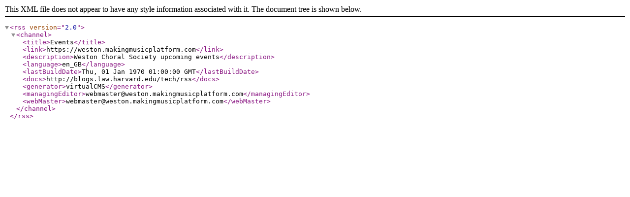

--- FILE ---
content_type: text/xml;charset=UTF-8
request_url: https://weston.makingmusicplatform.com/dbaction.php?action=rss&dbase=events
body_size: 318
content:
<?xml version="1.0" ?>
<rss version="2.0">
   <channel>
      <title>Events</title>
      <link>https://weston.makingmusicplatform.com</link>
      <description>Weston Choral Society upcoming events</description>
      <language>en_GB</language>
      <lastBuildDate>Thu, 01 Jan 1970 01:00:00 GMT</lastBuildDate>
      <docs>http://blogs.law.harvard.edu/tech/rss</docs>
      <generator>virtualCMS</generator>
      <managingEditor>webmaster@weston.makingmusicplatform.com</managingEditor>
      <webMaster>webmaster@weston.makingmusicplatform.com</webMaster>
   </channel>
</rss>
